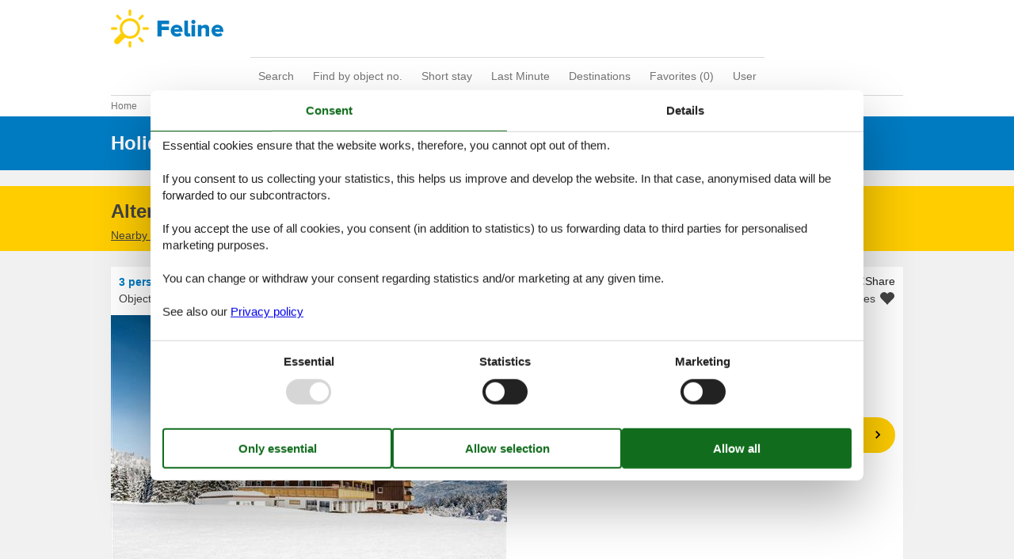

--- FILE ---
content_type: text/html; charset=utf-8
request_url: https://www.feline-holidays.com/catalogue/Austria/Riezlern/532-824093
body_size: 17426
content:

<!doctype html>
<html lang="en-GB" class="no-js feline" itemscope itemtype="http://schema.org/WebPage">
<head>

<meta charset="utf-8" />
<meta http-equiv="X-UA-Compatible" content="IE=edge">
<title>Holiday apartment - 3 persons - Au&#223;erwald - 6991 - Riezlern - 532-824093 - Feline Holidays</title>



<link href="/Modules/Holiday.Rental/Styles/AccommodationDynamicTitle.css" rel="stylesheet" type="text/css" />
<link href="/Themes/FelineHolidays/Styles/style.min.css?v218" rel="stylesheet" type="text/css" />
<link href="/Modules/Holiday.Rental/Styles/Gallery2.css?v13" rel="stylesheet" type="text/css" />
<link href="/Modules/Holiday.Rental/Styles/Accommodation.css" rel="stylesheet" type="text/css" />
<script src="/Themes/PortalBase/scripts/modernizr-2.5.3.min.js" type="text/javascript"></script>
<meta content="Orchard" name="generator" />
<meta content="index,follow" name="robots" />
<meta content="Holiday apartment for 3 persons at Außerwald - 6991 - Riezlern in Riezlern. Object no. 532-824093. Book by Feline Holidays!" name="description" property="og:description" />
<meta content="Holiday apartment, 3 persons, Riezlern, 532-824093" name="keywords" />
<meta content="https://picture.feline.dk/get/7bb97041-4fff-4715-a15b-655bd37768c2_4.jpg?v2" name="og:image" property="og:image" />
<meta content="width=device-width, initial-scale=1, maximum-scale=5" name="viewport" />
<meta content="dummy" name="fb:app_id" property="fb:app_id" />
<link href="/Themes/FelineHolidays/Content/favicon.ico" rel="shortcut icon" type="image/x-icon" />
<script>
    if (navigator.share) {
      document.querySelector('html').classList.add('can-share');
    }
  </script>
<script>dataLayer = [{"AnalyticsPageGroup":"AccommodationCatalogDetail","AnalyticsLettingAgencyNumber":"532","AnalyticsAccommodationNumber":"532-824093","AnalyticsValue":"2940.0"}];</script>


 <!-- Consent Box -->
  <script>
      !function (f, e, v, n, c, t, s) {
        c = f.cb = function (a) { c.c ? c.c(a) : c.q.push(a); };
        c.q = [];
        t = e.createElement(v); t.async = !0;
        t.src = n; s = e.getElementsByTagName(v)[0];
        s.parentNode.insertBefore(t, s);
      }(window, document, 'script', 'https://www.feline-holidays.com/consent/script');

  </script>
 <!-- End Consent Box -->

    <!-- Matomo -->
    <script>
  (function (a, b) {

    var _paq = window._paq = window._paq || [];
    /* tracker methods like "setCustomDimension" should be called before "trackPageView" */
    _paq.push(['setCookieDomain', '*.' + a]);
    _paq.push(['enableLinkTracking']);
    _paq.push(['requireCookieConsent']);
    _paq.push(['enableHeartBeatTimer']);
    _paq.push(['enableJSErrorTracking']);
    _paq.push(['trackVisibleContentImpressions']);
    (function (c, d, e, f, g) {
      _paq.push(['setTrackerUrl', 'https://www.' + a + '/matomo.php']);
      _paq.push(['setSiteId', b]);
      f = c.createElement(d), g = c.getElementsByTagName(d)[0]; f.async = 1; f.src = e; g.parentNode.insertBefore(f, g);
    })(document, 'script', 'https://www.' + a + '/matomo.js');
  })('feline-holidays.com', '5');

  
    </script>
    <!-- End Matomo Code -->

        <!-- Google Ads Remarketing -->
        <script>
          // Define dataLayer and the gtag function.
          window.dataLayer = window.dataLayer || [];
          function gtag() { dataLayer.push(arguments); }

          // Set default consent to 'denied' as a placeholder
          // Determine actual values based on your own requirements
          gtag('consent', 'default', {
            'ad_storage': 'denied',
            'ad_user_data': 'denied',
            'ad_personalization': 'denied',
            'analytics_storage': 'denied'
          });
        </script>
        <!-- Google tag (gtag.js) -->
        <script async src="https://www.googletagmanager.com/gtag/js?id=AW-1059939309">
        </script>
        <script>
          window.dataLayer = window.dataLayer || [];
          function gtag() { dataLayer.push(arguments); }

          gtag('js', new Date());
          gtag('config', 'AW-1059939309', { 'send_page_view': false });
        </script>
        <script>
          !function (w, d, s, v, k, r) {
            r = w[v] = function (a) { r.c ? r.c(a) : r.q.push(a); };
            r.q = [];

            cb(function(ca) {
              if (ca.AllowMarketing)
              {
                function gtag() { dataLayer.push(arguments); }

                gtag('consent', 'update', {
                  ad_user_data: 'granted',
                  ad_personalization: 'granted',
                  ad_storage: 'granted',
                  analytics_storage: 'granted'
                });

                k = function () {
                  var c = function (p) {
                    p.aw_remarketing_only = true;
                    p.send_to = 'AW-1059939309';
                    gtag('event', 'page_view', p);
                  };

                  while (w[v].q.length) {
                    c(w[v].q.shift());
                  }
                  w[v].c = c;
                };
              }
            });
          }(window, document, 'script', 'gr');
        </script>
        <!-- End Google Ads Remarketing -->



</head>
<body>
  
  
<div>
<header class="header" itemscope itemtype="http://schema.org/WPHeader">
  
<div role="banner" class="logo logo-en-gb"><a href="/">Feline Holidays</a></div>
  <div class="zone zone-navigation">
<nav>
    <ul class="menu menu-main-menu-default">
        
        
<li class="current first"><a href="/">Search</a>
</li>
<li><a href="/objects/">Find by object no.</a>
</li>
<li><a href="/short-stay">Short stay</a> </li>
<li><a href="/last-minute">Last Minute</a> </li>
<li><a href="/destinations">Destinations</a>
</li>
<li>
<a class="accommodation-favorites-link-with-count" href="/favorites/">Favorites (<span data-favorites-count="/favorites/Count">0</span>)</a></li>
<li class="last"><a href="/user/">User</a>
</li>
    </ul>
</nav></div>
</header>

<div class="zone zone-before-content">
<nav id="content-breadcrumb" class="content-breadcrumb" itemprop="breadcrumb">
  <h4 class="content-breadcrumb-header">Header</h4>
  <ol class="content-breadcrumb-items" itemscope="itemscope" itemtype="http://schema.org/BreadcrumbList"><li class="last first" itemprop="itemListElement" itemscope="itemscope" itemtype="http://schema.org/ListItem">
<a itemprop="item" href="/"><span itemprop="name">Home</span></a>
<meta itemprop="position" content="1" />

</li>
</ol>

</nav></div>
  <div class="main" role="main" itemprop="mainContentOfPage" itemscope itemtype="http://schema.org/WebPageElement">
    <div class="zone zone-content">
<article class="content-item content-item--detail accommodation--detail"  itemscope itemtype="http://schema.org/Product">
  <header data-bind="html: Header">
    
<div class="accommodation-header accommodation-header-2 ">
  


  <div itemprop="name" class="accommodation-header-name">

<h1 id="dynamic-header" class="dynamic-header dynamic-title">
    <span class="accommodation-header-prefix2">Holiday apartment - 3 persons</span>
      <span class="accommodation-header-prefix2"> - </span>

    <span class="accommodation-header-address">Au&#223;erwald</span>

  <span class="dynamic-title__parts">

      <span> - 6991</span>

      <span> - Riezlern</span>
  </span>
</h1>    
  </div>
</div>

  </header>

  <div data-bind="html: Inspiration2">
      <article class="inspiration2">
   <div class="inspiration-content">
     <h2>Alternative accommodations</h2>
     <a href="/search/Y2Ws7rJ16v2p5MgABAA/" rel="nofollow">Nearby (32)</a>
   </div>
  </article>

  </div>
  <div class="contextTop-container" data-bind="html: ContextTop">
    
  </div>
  <div id="hints-container" data-hints="{&quot;Log&quot;:&quot;/events/hints&quot;}"></div>
  <div class="content">
    <div class="section section-header-and-overview">
      <div id="section-header" class="section-header">
        <header>
          <div data-bind="html: Share">

<div class="share" hidden>
  <button class="js-share-toggle share-btn share-btn__toggle"
          data-te="{&quot;c&quot;:&quot;share&quot;,&quot;a&quot;:&quot;click&quot;,&quot;l&quot;:&quot;toggle&quot;}">
    Share
  </button>

  <div class="share__body">
    <button class="js-share share-btn share-btn--share"
            title="Share via..."
            data-title="Au&#223;erwald - 6991 - Riezlern"
            data-text="Alpengasthof H&#246;rnlepass, Sonnentau: Helles 1-Zimmer-Chalet Nr. 103Den Puls der Natur sp&#252;ren,den&#160;…"
            data-url="https://www.feline-holidays.com/objects/532-824093/"
            data-te="{&quot;c&quot;:&quot;share&quot;,&quot;a&quot;:&quot;click&quot;,&quot;l&quot;:&quot;share&quot;}">
      Share via...
    </button>

    <button class="js-copy share-btn share-btn--copy"
            title="Copy link"
            data-link-copy="Copy link"
            data-link-copied="Link copied"
            data-url="https://www.feline-holidays.com/objects/532-824093/"
            data-te="{&quot;c&quot;:&quot;share&quot;,&quot;a&quot;:&quot;click&quot;,&quot;l&quot;:&quot;copy&quot;}">
      Copy link
    </button>

    <a class="share-btn share-btn--facebook"
       title="Share on Facebook"
       rel="noreferrer"
       href="https://www.facebook.com/sharer/sharer.php?u=https%3a%2f%2fwww.feline-holidays.com%2fobjects%2f532-824093%2f"
       target="_blank"
       data-te="{&quot;c&quot;:&quot;share&quot;,&quot;a&quot;:&quot;click&quot;,&quot;l&quot;:&quot;facebook&quot;}">
      Share on Facebook
    </a>

    <a class="share-btn share-btn--email"
       title="Share by E-mail"
       href="mailto:?subject=Au&#223;erwald - 6991 - Riezlern&amp;body=https%3A%2F%2Fwww.feline-holidays.com%2Fobjects%2F532-824093%2F"
       target="_blank"
       data-te="{&quot;c&quot;:&quot;share&quot;,&quot;a&quot;:&quot;click&quot;,&quot;l&quot;:&quot;email&quot;}">
      Share by E-mail
    </a>
  </div>
</div>
</div>
          
          <div data-bind="html: Persons">  <div class="accommodation-persons accommodation-persons-withoutbedcapacity">
    <div class="accommodation-persons-personsmax">3 persons</div>
  </div>
</div>
          <div data-bind="html: HolidayType">

</div>
          <div data-bind="html: LocationLink">
</div>
        </header>
      </div>
      <div id="section-overview" class="section-overview">
        <h2>Overview</h2>
        <div class="section-overview-a" data-bind="html: FavoriteInformation">
          

<div class="accommodation-favoriteinformation-container">
  
    <div class="accommodationnumber"><span>Object-no.: </span><span itemprop="productID">532-824093</span></div>
    <div class="accommodation-favoriteinformation-links">
<a class="add" href="/favorites/Add/532-824093?link=%2Fcatalogue%2FAustria%2FRiezlern%2F532-824093&amp;signature=mScU1DvhQ6D9pMU8FeiN2TlLoF-_PBjQErTXE_zhnGI" rel="nofollow" data-add-favorite-id="532-824093" data-popup-link><span>Add to favourites</span></a>           </div>

</div>

        </div>
        <div class="section-overview-b">
          <div class="section-overview-b1" data-bind="html: PrimaryImage">
              <div class="accommodation-primaryimage">
      <a class="accommodation-primaryimage-original image-original matomo-ignore" href="https://picture.feline.dk/get/7bb97041-4fff-4715-a15b-655bd37768c2_4.jpg?v2">
        <img class="accommodation-primaryimage-image" width="500" height="375" src="https://picture.feline.dk/get/7bb97041-4fff-4715-a15b-655bd37768c2_4_w500h375ac1fs1kar1rb1.jpg?v2" alt="Holiday apartment - 3 persons -  - Au&#223;erwald - 6991 - Riezlern" />
      </a>
  </div>

          </div>
          <div class="section-overview-b2"> 
            <div data-bind="html: Price">
              
<div class="accommodation-vacation-section accommodation-price js-price1" data-loading-overlay-text="Retrieving online price">
        <div class="accommodation-price-offers accommodation-price-example" itemprop="offers" itemscope itemtype="http://schema.org/AggregateOffer">
          <link itemprop="businessFunction" href="http://purl.org/goodrelations/v1#LeaseOut" />
          <meta itemprop="name" content="7 nights" />
          <div class="accommodation-price-name accommodation-price-duration">
            <div class="accommodation-price-name-duration">7 nights</div>
          </div>
          <div class="accommodation-price-container">
            <div class="accommodation-price-container-content">
              <div class="accommodation-price-price" data-book="See more">
                  <span class="accommodation-price-price-text">From</span>
                <span class="accommodation-price-price-currency-amount"><span class="accommodation-price-price-currency" itemprop="priceCurrency">EUR</span> <span class="accommodation-price-price-amount" itemprop="lowPrice" content="2940">2,940.-</span></span>
              </div>
              
<div class="accommodation-price-information" itemprop="description">
    <div class="accommodation-price-included-information accommodation-price-included-none">
    </div>
      <div class="accommodation-price-persons">
        <span class="accommodation-price-persons-persons">
          <span class="accommodation-price-persons-count">3</span>
          <span class="accommodation-price-persons-text">
persons          </span>
        </span>
    </div>
</div>
            </div>
          </div>
        </div>
        <div class="accommodation-price-links">
          <div class="accommodation-price-links-primary">
            <a class="onpage-link accommodation-price-price-section-link" href="#section-price" title="Prices and calendar">Prices and calendar</a>
          </div>
        </div>
</div>
            </div>
            <div data-bind="html: ReviewSummary">
              


            </div>
          </div>
        </div>
        <div class="section-overview-c">
          <div class="section-overview-c1">
            <div data-bind="html: HeadLine">
              

            </div>
            <div data-bind="html: CommonInformation">
              

<div class="accommodation-commoninformations">
  

<div class="commoninfo-icons">
    <div class="commoninfo-icon-housearea">
      <img src="/Themes/FelineHolidays/Content/InformationIcons/housearea-dark.svg" alt="Living area" />
      38 m&sup2;
    </div>
    <div class="commoninfo-icon-wifi-yes">
      <img src="/Themes/FelineHolidays/Content/InformationIcons/wifi-yes-dark.svg" alt="Internet access" />
      
    </div>
    <div class="commoninfo-icon-smoking-no">
      <img src="/Themes/FelineHolidays/Content/InformationIcons/smoking-no-dark.svg" alt="Non-smoker" />
      
    </div>
    <div class="commoninfo-icon-pets-no">
      <img src="/Themes/FelineHolidays/Content/InformationIcons/pets-no-dark.svg" alt="Pets" />
      
    </div>
</div>


  <ul class="accommodation-commoninformation">
      <li class="commoninformation-item">
        <span class="commoninformation-item-name">Short breaks available</span>
        <span class="commoninformation-item-value">Yes</span>
      </li>
      <li class="commoninformation-item">
        <span class="commoninformation-item-name">Sauna</span>
        <span class="commoninformation-item-value">Yes</span>
      </li>
      <li class="commoninformation-item">
        <span class="commoninformation-item-name">Handicap friendly</span>
        <span class="commoninformation-item-value">Yes</span>
      </li>
  </ul>
</div>

  <div class="links-container">
    <div class="link-container">
      <a href="#section-facilities-accommodation" class="onpage-link"><span>See all facilities</span></a>
    </div>
  </div>

            </div>
          </div>
          <div class="section-overview-c2" data-bind="html: GeographicLocation">
            
  <div class="geographiclocation">
      <div itemscope itemtype="http://schema.org/GeoCoordinates" class="geographiclocation-staticmap" data-point='{"type":"exact","key":"AIzaSyC0JFs65F_odkGljab-C2NXMTQpTr5Ty1w","latitude":47.385235312882,"longitude":10.185925556133,"selectedDate":"2026-01-26","selectedDateLabel":"Date","allowStreetView":1,"opensunpath":0,"texts":{"heading":"Map","map":"Map","sunPath":"Sun\u0027s path","streetView":"Street View","streetViewDisclaimer":"The showed photo is provided by Google Street View. We assume no responsibility for the accuracy or completeness of this.","mapDisclaimer":"The dot shows the location. The selected object can be situated outsite the marked area. The exact location will be revealed in the rental contract."}}'>
            <img width="500" height="375" data-pin-nopin="true" class="geographiclocation-staticaccommodationmap" src="//maps.googleapis.com/maps/api/staticmap?center=47.4,10.2&amp;zoom=7&amp;markers=color:0x434343%7C47.4,10.2&amp;style=visibility:off&amp;style=feature:water%7Celement:geometry%7Ccolor:0xcbe5f2%7Cvisibility:on&amp;style=feature:landscape%7Celement:geometry%7Cvisibility:on%7Ccolor:0xf1f1f1&amp;style=feature:road%7Celement:geometry%7Cvisibility:on%7Ccolor:0xd9d9d9&amp;style=feature:administrative.locality%7Celement:labels%7Cvisibility:on&amp;size=500x375&amp;sensor=false&amp;key=AIzaSyC0JFs65F_odkGljab-C2NXMTQpTr5Ty1w&amp;signature=x868v18J5Xc0e9kBtg3GSzt7Ezc=" alt="" />

          <meta itemprop="latitude" content="47.385235312882" />
          <meta itemprop="longitude" content="10.185925556133" />
      </div>

  <div class="links-container">
    <div class="link-container">
      <a rel="nofollow" href="/search/Y2VZ8VNS8qFTglfjS7WLnPu4CxmAAAA/Map/"><span>See nearby objects</span></a>
    </div>
      <div class="link-container">
        <span class="sunpathbutton" data-point='{"type":"exact","key":"AIzaSyC0JFs65F_odkGljab-C2NXMTQpTr5Ty1w","latitude":47.385235312882,"longitude":10.185925556133,"selectedDate":"2026-01-26","selectedDateLabel":"Date","allowStreetView":1,"opensunpath":0,"texts":{"heading":"Map","map":"Map","sunPath":"Sun\u0027s path","streetView":"Street View","streetViewDisclaimer":"The showed photo is provided by Google Street View. We assume no responsibility for the accuracy or completeness of this.","mapDisclaimer":"The dot shows the location. The selected object can be situated outsite the marked area. The exact location will be revealed in the rental contract."}}'><span>See the course of the sun around the object</span> <span class="emoji">&#128526;</span></span>
      </div>
  </div>
  </div>

          </div>
        </div>
      </div>
    </div>
    <div id="section-container section-container-images" class="section-container section-container-images"
         data-bind="visible: Images() != null" style="">
      <div class="section section-images">
        <h2>Images</h2>
        <div data-bind="html: Images">
          
<ul class="images accommodation-image-gallery" data-gallerytexts='{&quot;previous&quot;:&quot;Previous&quot;,&quot;next&quot;:&quot;Next&quot;,&quot;example&quot;:&quot;Example&quot;,&quot;heading&quot;:&quot;Gallery&quot;}'>
    <li class="images-image">
      <a class="images-image-original image-original matomo-ignore" href="https://picture.feline.dk/get/7bb97041-4fff-4715-a15b-655bd37768c2_4.jpg?v2" data-category="" 
         data-maxwidth="3072" 
         data-maxheight="2307">
        <img width="100" height="75" loading="lazy" class="images-image-thumb" alt="Image 1" src="https://picture.feline.dk/get/7bb97041-4fff-4715-a15b-655bd37768c2_4_w100h75ac1fs1kar1rb1.jpg?v2"  />
      </a>
    </li>
    <li class="images-image">
      <a class="images-image-original image-original matomo-ignore" href="https://picture.feline.dk/get/6af00c41-fcee-4e58-a819-02681d74f3e2_4.jpg?v2" data-category="" 
         data-maxwidth="3072" 
         data-maxheight="2307">
        <img width="100" height="75" loading="lazy" class="images-image-thumb" alt="Image 2" src="https://picture.feline.dk/get/6af00c41-fcee-4e58-a819-02681d74f3e2_4_w100h75ac1fs1kar1rb1.jpg?v2"  />
      </a>
    </li>
    <li class="images-image">
      <a class="images-image-original image-original matomo-ignore" href="https://picture.feline.dk/get/6959ba16-cccd-42f6-ac95-154d8d7c71e7_4.jpg?v2" data-category="" 
         data-maxwidth="3072" 
         data-maxheight="2307">
        <img width="100" height="75" loading="lazy" class="images-image-thumb" alt="Image 3" src="https://picture.feline.dk/get/6959ba16-cccd-42f6-ac95-154d8d7c71e7_4_w100h75ac1fs1kar1rb1.jpg?v2"  />
      </a>
    </li>
    <li class="images-image">
      <a class="images-image-original image-original matomo-ignore" href="https://picture.feline.dk/get/238a0f27-a032-47bb-85ab-f18aba3a92d3_5.jpg?v2" data-category="" 
         data-maxwidth="3072" 
         data-maxheight="2307">
        <img width="100" height="75" loading="lazy" class="images-image-thumb" alt="Image 4" src="https://picture.feline.dk/get/238a0f27-a032-47bb-85ab-f18aba3a92d3_5_w100h75ac1fs1kar1rb1.jpg?v2"  />
      </a>
    </li>
    <li class="images-image">
      <a class="images-image-original image-original matomo-ignore" href="https://picture.feline.dk/get/c0de96ff-a7c5-41d0-a961-d13499f5e18c_7.jpg?v2" data-category="" 
         data-maxwidth="3072" 
         data-maxheight="2307">
        <img width="100" height="75" loading="lazy" class="images-image-thumb" alt="Image 5" src="https://picture.feline.dk/get/c0de96ff-a7c5-41d0-a961-d13499f5e18c_7_w100h75ac1fs1kar1rb1.jpg?v2"  />
      </a>
    </li>
    <li class="images-image">
      <a class="images-image-original image-original matomo-ignore" href="https://picture.feline.dk/get/ddaf6a63-5624-43bc-a4e5-73bcdba3155f_8.jpg?v2" data-category="" 
         data-maxwidth="3072" 
         data-maxheight="2307">
        <img width="100" height="75" loading="lazy" class="images-image-thumb" alt="Image 6" src="https://picture.feline.dk/get/ddaf6a63-5624-43bc-a4e5-73bcdba3155f_8_w100h75ac1fs1kar1rb1.jpg?v2"  />
      </a>
    </li>
    <li class="images-image">
      <a class="images-image-original image-original matomo-ignore" href="https://picture.feline.dk/get/810e1f39-7fec-4d2d-8984-7c6750272a82_8.jpg?v2" data-category="" 
         data-maxwidth="3072" 
         data-maxheight="2307">
        <img width="100" height="75" loading="lazy" class="images-image-thumb" alt="Image 7" src="https://picture.feline.dk/get/810e1f39-7fec-4d2d-8984-7c6750272a82_8_w100h75ac1fs1kar1rb1.jpg?v2"  />
      </a>
    </li>
    <li class="images-image">
      <a class="images-image-original image-original matomo-ignore" href="https://picture.feline.dk/get/06ffd09e-81b1-4dd4-ad7a-8d8885d8b671_8.jpg?v2" data-category="" 
         data-maxwidth="3072" 
         data-maxheight="2307">
        <img width="100" height="75" loading="lazy" class="images-image-thumb" alt="Image 8" src="https://picture.feline.dk/get/06ffd09e-81b1-4dd4-ad7a-8d8885d8b671_8_w100h75ac1fs1kar1rb1.jpg?v2"  />
      </a>
    </li>
    <li class="images-image">
      <a class="images-image-original image-original matomo-ignore" href="https://picture.feline.dk/get/c0fb67d4-1688-4615-a809-ea394117188f_8.jpg?v2" data-category="" 
         data-maxwidth="3072" 
         data-maxheight="2307">
        <img width="100" height="75" loading="lazy" class="images-image-thumb" alt="Image 9" src="https://picture.feline.dk/get/c0fb67d4-1688-4615-a809-ea394117188f_8_w100h75ac1fs1kar1rb1.jpg?v2"  />
      </a>
    </li>
    <li class="images-image">
      <a class="images-image-original image-original matomo-ignore" href="https://picture.feline.dk/get/89ddf5a3-798b-4f06-a8c7-50f0935484f0_8.jpg?v2" data-category="" 
         data-maxwidth="3072" 
         data-maxheight="2307">
        <img width="100" height="75" loading="lazy" class="images-image-thumb" alt="Image 10" src="https://picture.feline.dk/get/89ddf5a3-798b-4f06-a8c7-50f0935484f0_8_w100h75ac1fs1kar1rb1.jpg?v2"  />
      </a>
    </li>
    <li class="images-image">
      <a class="images-image-original image-original matomo-ignore" href="https://picture.feline.dk/get/da67e6e0-8348-48e1-bdc2-d91dcafc5904_8.jpg?v2" data-category="" 
         data-maxwidth="3072" 
         data-maxheight="2307">
        <img width="100" height="75" loading="lazy" class="images-image-thumb" alt="Image 11" src="https://picture.feline.dk/get/da67e6e0-8348-48e1-bdc2-d91dcafc5904_8_w100h75ac1fs1kar1rb1.jpg?v2"  />
      </a>
    </li>
    <li class="images-image">
      <a class="images-image-original image-original matomo-ignore" href="https://picture.feline.dk/get/4fb10849-ff19-4665-bc8e-d8206d100b32_8.jpg?v2" data-category="" 
         data-maxwidth="3072" 
         data-maxheight="2307">
        <img width="100" height="75" loading="lazy" class="images-image-thumb" alt="Image 12" src="https://picture.feline.dk/get/4fb10849-ff19-4665-bc8e-d8206d100b32_8_w100h75ac1fs1kar1rb1.jpg?v2"  />
      </a>
    </li>
    <li class="images-image">
      <a class="images-image-original image-original matomo-ignore" href="https://picture.feline.dk/get/21c3e849-9227-459b-8bc2-ef95014143a2_8.jpg?v2" data-category="" 
         data-maxwidth="3072" 
         data-maxheight="2307">
        <img width="100" height="75" loading="lazy" class="images-image-thumb" alt="Image 13" src="https://picture.feline.dk/get/21c3e849-9227-459b-8bc2-ef95014143a2_8_w100h75ac1fs1kar1rb1.jpg?v2"  />
      </a>
    </li>
    <li class="images-image">
      <a class="images-image-original image-original matomo-ignore" href="https://picture.feline.dk/get/52699446-47a9-45b2-bab3-66d0825bea89_8.jpg?v2" data-category="" 
         data-maxwidth="3072" 
         data-maxheight="2307">
        <img width="100" height="75" loading="lazy" class="images-image-thumb" alt="Image 14" src="https://picture.feline.dk/get/52699446-47a9-45b2-bab3-66d0825bea89_8_w100h75ac1fs1kar1rb1.jpg?v2"  />
      </a>
    </li>
    <li class="images-image">
      <a class="images-image-original image-original matomo-ignore" href="https://picture.feline.dk/get/834cda1f-dc7d-4a81-ac9a-2f71fedb4c11_8.jpg?v2" data-category="" 
         data-maxwidth="3072" 
         data-maxheight="2307">
        <img width="100" height="75" loading="lazy" class="images-image-thumb" alt="Image 15" src="https://picture.feline.dk/get/834cda1f-dc7d-4a81-ac9a-2f71fedb4c11_8_w100h75ac1fs1kar1rb1.jpg?v2"  />
      </a>
    </li>
    <li class="images-image">
      <a class="images-image-original image-original matomo-ignore" href="https://picture.feline.dk/get/037e4c5d-f562-4941-b2e1-b8814cbc7d19_8.jpg?v2" data-category="" 
         data-maxwidth="3072" 
         data-maxheight="2307">
        <img width="100" height="75" loading="lazy" class="images-image-thumb" alt="Image 16" src="https://picture.feline.dk/get/037e4c5d-f562-4941-b2e1-b8814cbc7d19_8_w100h75ac1fs1kar1rb1.jpg?v2"  />
      </a>
    </li>
    <li class="images-image">
      <a class="images-image-original image-original matomo-ignore" href="https://picture.feline.dk/get/4a4a6b8d-8ab4-480b-8d26-c8f38570b732_8.jpg?v2" data-category="" 
         data-maxwidth="3072" 
         data-maxheight="2307">
        <img width="100" height="75" loading="lazy" class="images-image-thumb" alt="Image 17" src="https://picture.feline.dk/get/4a4a6b8d-8ab4-480b-8d26-c8f38570b732_8_w100h75ac1fs1kar1rb1.jpg?v2"  />
      </a>
    </li>
    <li class="images-image">
      <a class="images-image-original image-original matomo-ignore" href="https://picture.feline.dk/get/e6844998-2710-44da-b225-f6ee009544cc_8.jpg?v2" data-category="" 
         data-maxwidth="3072" 
         data-maxheight="2307">
        <img width="100" height="75" loading="lazy" class="images-image-thumb" alt="Image 18" src="https://picture.feline.dk/get/e6844998-2710-44da-b225-f6ee009544cc_8_w100h75ac1fs1kar1rb1.jpg?v2"  />
      </a>
    </li>
    <li class="images-image">
      <a class="images-image-original image-original matomo-ignore" href="https://picture.feline.dk/get/3b97a153-2115-4f1e-ba56-917fffd4bf97_8.jpg?v2" data-category="" 
         data-maxwidth="3072" 
         data-maxheight="2307">
        <img width="100" height="75" loading="lazy" class="images-image-thumb" alt="Image 19" src="https://picture.feline.dk/get/3b97a153-2115-4f1e-ba56-917fffd4bf97_8_w100h75ac1fs1kar1rb1.jpg?v2"  />
      </a>
    </li>
    <li class="images-image">
      <a class="images-image-original image-original matomo-ignore" href="https://picture.feline.dk/get/13f37bf9-6abf-474e-98e5-090aef2514b9_8.jpg?v2" data-category="" 
         data-maxwidth="3072" 
         data-maxheight="2307">
        <img width="100" height="75" loading="lazy" class="images-image-thumb" alt="Image 20" src="https://picture.feline.dk/get/13f37bf9-6abf-474e-98e5-090aef2514b9_8_w100h75ac1fs1kar1rb1.jpg?v2"  />
      </a>
    </li>
    <li class="images-image">
      <a class="images-image-original image-original matomo-ignore" href="https://picture.feline.dk/get/5ccb9daf-cee0-458b-b1a2-b4d489433ac7_8.jpg?v2" data-category="" 
         data-maxwidth="3072" 
         data-maxheight="2307">
        <img width="100" height="75" loading="lazy" class="images-image-thumb" alt="Image 21" src="https://picture.feline.dk/get/5ccb9daf-cee0-458b-b1a2-b4d489433ac7_8_w100h75ac1fs1kar1rb1.jpg?v2"  />
      </a>
    </li>
    <li class="images-image">
      <a class="images-image-original image-original matomo-ignore" href="https://picture.feline.dk/get/655289fc-ade2-4e5b-858e-74e4091ba2f5_8.jpg?v2" data-category="" 
         data-maxwidth="3072" 
         data-maxheight="2307">
        <img width="100" height="75" loading="lazy" class="images-image-thumb" alt="Image 22" src="https://picture.feline.dk/get/655289fc-ade2-4e5b-858e-74e4091ba2f5_8_w100h75ac1fs1kar1rb1.jpg?v2"  />
      </a>
    </li>
    <li class="images-image">
      <a class="images-image-original image-original matomo-ignore" href="https://picture.feline.dk/get/3040794f-1731-47e7-842f-985f91348eca_8.jpg?v2" data-category="" 
         data-maxwidth="3072" 
         data-maxheight="2307">
        <img width="100" height="75" loading="lazy" class="images-image-thumb" alt="Image 23" src="https://picture.feline.dk/get/3040794f-1731-47e7-842f-985f91348eca_8_w100h75ac1fs1kar1rb1.jpg?v2"  />
      </a>
    </li>
    <li class="images-image">
      <a class="images-image-original image-original matomo-ignore" href="https://picture.feline.dk/get/08306204-1297-41b4-aba4-3eddb6199b51_8.jpg?v2" data-category="" 
         data-maxwidth="3072" 
         data-maxheight="2307">
        <img width="100" height="75" loading="lazy" class="images-image-thumb" alt="Image 24" src="https://picture.feline.dk/get/08306204-1297-41b4-aba4-3eddb6199b51_8_w100h75ac1fs1kar1rb1.jpg?v2"  />
      </a>
    </li>
    <li class="images-image">
      <a class="images-image-original image-original matomo-ignore" href="https://picture.feline.dk/get/cc04d9de-64a6-4e67-8223-1dad7f830194_8.jpg?v2" data-category="" 
         data-maxwidth="3072" 
         data-maxheight="2307">
        <img width="100" height="75" loading="lazy" class="images-image-thumb" alt="Image 25" src="https://picture.feline.dk/get/cc04d9de-64a6-4e67-8223-1dad7f830194_8_w100h75ac1fs1kar1rb1.jpg?v2"  />
      </a>
    </li>
    <li class="images-image">
      <a class="images-image-original image-original matomo-ignore" href="https://picture.feline.dk/get/3b2bc80e-5736-44ab-b3f8-e52f6ddf2285_8.jpg?v2" data-category="" 
         data-maxwidth="3072" 
         data-maxheight="2307">
        <img width="100" height="75" loading="lazy" class="images-image-thumb" alt="Image 26" src="https://picture.feline.dk/get/3b2bc80e-5736-44ab-b3f8-e52f6ddf2285_8_w100h75ac1fs1kar1rb1.jpg?v2"  />
      </a>
    </li>
    <li class="images-image">
      <a class="images-image-original image-original matomo-ignore" href="https://picture.feline.dk/get/99dc8a29-2d53-453c-9e4d-91952d46568d_8.jpg?v2" data-category="" 
         data-maxwidth="3072" 
         data-maxheight="2307">
        <img width="100" height="75" loading="lazy" class="images-image-thumb" alt="Image 27" src="https://picture.feline.dk/get/99dc8a29-2d53-453c-9e4d-91952d46568d_8_w100h75ac1fs1kar1rb1.jpg?v2"  />
      </a>
    </li>
    <li class="images-image">
      <a class="images-image-original image-original matomo-ignore" href="https://picture.feline.dk/get/e04a5c58-4c64-4923-a501-c9698b9d04e2_9.jpg?v2" data-category="" 
         data-maxwidth="3072" 
         data-maxheight="2307">
        <img width="100" height="75" loading="lazy" class="images-image-thumb" alt="Image 28" src="https://picture.feline.dk/get/e04a5c58-4c64-4923-a501-c9698b9d04e2_9_w100h75ac1fs1kar1rb1.jpg?v2"  />
      </a>
    </li>
    <li class="images-image">
      <a class="images-image-original image-original matomo-ignore" href="https://picture.feline.dk/get/9061aa6b-e85e-4601-811e-83061c6c0076_9.jpg?v2" data-category="" 
         data-maxwidth="3072" 
         data-maxheight="2307">
        <img width="100" height="75" loading="lazy" class="images-image-thumb" alt="Image 29" src="https://picture.feline.dk/get/9061aa6b-e85e-4601-811e-83061c6c0076_9_w100h75ac1fs1kar1rb1.jpg?v2"  />
      </a>
    </li>
    <li class="images-image">
      <a class="images-image-original image-original matomo-ignore" href="https://picture.feline.dk/get/a6259305-9cd0-41f4-a2bd-12802c22c8d9_9.jpg?v2" data-category="" 
         data-maxwidth="3072" 
         data-maxheight="2307">
        <img width="100" height="75" loading="lazy" class="images-image-thumb" alt="Image 30" src="https://picture.feline.dk/get/a6259305-9cd0-41f4-a2bd-12802c22c8d9_9_w100h75ac1fs1kar1rb1.jpg?v2"  />
      </a>
    </li>
    <li class="images-image">
      <a class="images-image-original image-original matomo-ignore" href="https://picture.feline.dk/get/34d5ea79-a010-468e-b750-3cff792b5c00_9.jpg?v2" data-category="" 
         data-maxwidth="3072" 
         data-maxheight="2307">
        <img width="100" height="75" loading="lazy" class="images-image-thumb" alt="Image 31" src="https://picture.feline.dk/get/34d5ea79-a010-468e-b750-3cff792b5c00_9_w100h75ac1fs1kar1rb1.jpg?v2"  />
      </a>
    </li>
    <li class="images-image">
      <a class="images-image-original image-original matomo-ignore" href="https://picture.feline.dk/get/9f433b58-e82f-42cf-90ee-55910ce14990_9.jpg?v2" data-category="" 
         data-maxwidth="3072" 
         data-maxheight="2307">
        <img width="100" height="75" loading="lazy" class="images-image-thumb" alt="Image 32" src="https://picture.feline.dk/get/9f433b58-e82f-42cf-90ee-55910ce14990_9_w100h75ac1fs1kar1rb1.jpg?v2"  />
      </a>
    </li>
    <li class="images-image">
      <a class="images-image-original image-original matomo-ignore" href="https://picture.feline.dk/get/f7c4d430-2808-4b96-9b7b-40c27d1cfc36_9.jpg?v2" data-category="" 
         data-maxwidth="3072" 
         data-maxheight="2307">
        <img width="100" height="75" loading="lazy" class="images-image-thumb" alt="Image 33" src="https://picture.feline.dk/get/f7c4d430-2808-4b96-9b7b-40c27d1cfc36_9_w100h75ac1fs1kar1rb1.jpg?v2"  />
      </a>
    </li>
    <li class="images-image">
      <a class="images-image-original image-original matomo-ignore" href="https://picture.feline.dk/get/4a5a2c24-8c6a-4cf2-b8ef-42c71dd7502a_9.jpg?v2" data-category="" 
         data-maxwidth="3072" 
         data-maxheight="2307">
        <img width="100" height="75" loading="lazy" class="images-image-thumb" alt="Image 34" src="https://picture.feline.dk/get/4a5a2c24-8c6a-4cf2-b8ef-42c71dd7502a_9_w100h75ac1fs1kar1rb1.jpg?v2"  />
      </a>
    </li>
    <li class="images-image">
      <a class="images-image-original image-original matomo-ignore" href="https://picture.feline.dk/get/f003c188-5ca6-4dcd-9fb3-66d25f5d84b1_9.jpg?v2" data-category="" 
         data-maxwidth="3072" 
         data-maxheight="2307">
        <img width="100" height="75" loading="lazy" class="images-image-thumb" alt="Image 35" src="https://picture.feline.dk/get/f003c188-5ca6-4dcd-9fb3-66d25f5d84b1_9_w100h75ac1fs1kar1rb1.jpg?v2"  />
      </a>
    </li>
    <li class="images-image">
      <a class="images-image-original image-original matomo-ignore" href="https://picture.feline.dk/get/d43b5a35-f0fb-41c0-8ab8-e564369a8b99_7.jpg?v2" data-category="" 
         data-maxwidth="3072" 
         data-maxheight="2307">
        <img width="100" height="75" loading="lazy" class="images-image-thumb" alt="Image 36" src="https://picture.feline.dk/get/d43b5a35-f0fb-41c0-8ab8-e564369a8b99_7_w100h75ac1fs1kar1rb1.jpg?v2"  />
      </a>
    </li>
    <li class="images-image">
      <a class="images-image-original image-original matomo-ignore" href="https://picture.feline.dk/get/b502c0ff-d8cc-43c2-a9cd-428674c56819_7.jpg?v2" data-category="" 
         data-maxwidth="3072" 
         data-maxheight="2307">
        <img width="100" height="75" loading="lazy" class="images-image-thumb" alt="Image 37" src="https://picture.feline.dk/get/b502c0ff-d8cc-43c2-a9cd-428674c56819_7_w100h75ac1fs1kar1rb1.jpg?v2"  />
      </a>
    </li>
    <li class="images-image">
      <a class="images-image-original image-original matomo-ignore" href="https://picture.feline.dk/get/80dc90ba-fc23-4e99-9420-28037fc00b49_7.jpg?v2" data-category="" 
         data-maxwidth="3072" 
         data-maxheight="2307">
        <img width="100" height="75" loading="lazy" class="images-image-thumb" alt="Image 38" src="https://picture.feline.dk/get/80dc90ba-fc23-4e99-9420-28037fc00b49_7_w100h75ac1fs1kar1rb1.jpg?v2"  />
      </a>
    </li>
    <li class="images-image">
      <a class="images-image-original image-original matomo-ignore" href="https://picture.feline.dk/get/f0c35815-1c1a-4a8a-9afc-1ef3edbe451d_7.jpg?v2" data-category="" 
         data-maxwidth="3072" 
         data-maxheight="2307">
        <img width="100" height="75" loading="lazy" class="images-image-thumb" alt="Image 39" src="https://picture.feline.dk/get/f0c35815-1c1a-4a8a-9afc-1ef3edbe451d_7_w100h75ac1fs1kar1rb1.jpg?v2"  />
      </a>
    </li>
    <li class="images-image">
      <a class="images-image-original image-original matomo-ignore" href="https://picture.feline.dk/get/89950a2e-0615-4ab9-8e38-4d88c0dd53d3_7.jpg?v2" data-category="" 
         data-maxwidth="3072" 
         data-maxheight="2307">
        <img width="100" height="75" loading="lazy" class="images-image-thumb" alt="Image 40" src="https://picture.feline.dk/get/89950a2e-0615-4ab9-8e38-4d88c0dd53d3_7_w100h75ac1fs1kar1rb1.jpg?v2"  />
      </a>
    </li>
    <li class="images-image">
      <a class="images-image-original image-original matomo-ignore" href="https://picture.feline.dk/get/5ba1c6ce-9515-41ee-9a24-23363f31fb4f_7.jpg?v2" data-category="" 
         data-maxwidth="3072" 
         data-maxheight="2307">
        <img width="100" height="75" loading="lazy" class="images-image-thumb" alt="Image 41" src="https://picture.feline.dk/get/5ba1c6ce-9515-41ee-9a24-23363f31fb4f_7_w100h75ac1fs1kar1rb1.jpg?v2"  />
      </a>
    </li>
    <li class="images-image">
      <a class="images-image-original image-original matomo-ignore" href="https://picture.feline.dk/get/18239182-e94f-49a2-8d8c-b897112bd5be_7.jpg?v2" data-category="" 
         data-maxwidth="3072" 
         data-maxheight="2307">
        <img width="100" height="75" loading="lazy" class="images-image-thumb" alt="Image 42" src="https://picture.feline.dk/get/18239182-e94f-49a2-8d8c-b897112bd5be_7_w100h75ac1fs1kar1rb1.jpg?v2"  />
      </a>
    </li>
    <li class="images-image">
      <a class="images-image-original image-original matomo-ignore" href="https://picture.feline.dk/get/034d1ef2-0756-494b-b34d-7e9ce83a4b2b_7.jpg?v2" data-category="" 
         data-maxwidth="3072" 
         data-maxheight="2307">
        <img width="100" height="75" loading="lazy" class="images-image-thumb" alt="Image 43" src="https://picture.feline.dk/get/034d1ef2-0756-494b-b34d-7e9ce83a4b2b_7_w100h75ac1fs1kar1rb1.jpg?v2"  />
      </a>
    </li>
    <li class="images-image">
      <a class="images-image-original image-original matomo-ignore" href="https://picture.feline.dk/get/2aaee48b-0c5b-4581-af3a-1c5ef0dfead7_7.jpg?v2" data-category="" 
         data-maxwidth="3072" 
         data-maxheight="2307">
        <img width="100" height="75" loading="lazy" class="images-image-thumb" alt="Image 44" src="https://picture.feline.dk/get/2aaee48b-0c5b-4581-af3a-1c5ef0dfead7_7_w100h75ac1fs1kar1rb1.jpg?v2"  />
      </a>
    </li>
    <li class="images-image">
      <a class="images-image-original image-original matomo-ignore" href="https://picture.feline.dk/get/7b66c648-0ac9-454e-9a14-d9fc6364fe24_7.jpg?v2" data-category="" 
         data-maxwidth="3072" 
         data-maxheight="2307">
        <img width="100" height="75" loading="lazy" class="images-image-thumb" alt="Image 45" src="https://picture.feline.dk/get/7b66c648-0ac9-454e-9a14-d9fc6364fe24_7_w100h75ac1fs1kar1rb1.jpg?v2"  />
      </a>
    </li>
    <li class="images-image">
      <a class="images-image-original image-original matomo-ignore" href="https://picture.feline.dk/get/98749f07-c207-4424-9dc2-20a268533c3c_7.jpg?v2" data-category="" 
         data-maxwidth="3072" 
         data-maxheight="2307">
        <img width="100" height="75" loading="lazy" class="images-image-thumb" alt="Image 46" src="https://picture.feline.dk/get/98749f07-c207-4424-9dc2-20a268533c3c_7_w100h75ac1fs1kar1rb1.jpg?v2"  />
      </a>
    </li>
    <li class="images-image">
      <a class="images-image-original image-original matomo-ignore" href="https://picture.feline.dk/get/3cd5e58d-c426-4f67-b4a4-e6d4058a6bc9_2.jpg?v2" data-category="" 
         data-maxwidth="3072" 
         data-maxheight="2307">
        <img width="100" height="75" loading="lazy" class="images-image-thumb" alt="Image 47" src="https://picture.feline.dk/get/3cd5e58d-c426-4f67-b4a4-e6d4058a6bc9_2_w100h75ac1fs1kar1rb1.jpg?v2"  />
      </a>
    </li>
    <li class="images-image">
      <a class="images-image-original image-original matomo-ignore" href="https://picture.feline.dk/get/1e0bebac-1997-4303-8610-dfcb907a862d_2.jpg?v2" data-category="" 
         data-maxwidth="3072" 
         data-maxheight="2307">
        <img width="100" height="75" loading="lazy" class="images-image-thumb" alt="Image 48" src="https://picture.feline.dk/get/1e0bebac-1997-4303-8610-dfcb907a862d_2_w100h75ac1fs1kar1rb1.jpg?v2"  />
      </a>
    </li>
    <li class="images-image">
      <a class="images-image-original image-original matomo-ignore" href="https://picture.feline.dk/get/d4cb4137-c734-45d7-9ae6-0251144fe461_2.jpg?v2" data-category="" 
         data-maxwidth="3072" 
         data-maxheight="2307">
        <img width="100" height="75" loading="lazy" class="images-image-thumb" alt="Image 49" src="https://picture.feline.dk/get/d4cb4137-c734-45d7-9ae6-0251144fe461_2_w100h75ac1fs1kar1rb1.jpg?v2"  />
      </a>
    </li>
    <li class="images-image">
      <a class="images-image-original image-original matomo-ignore" href="https://picture.feline.dk/get/fbd6f9d3-5494-4b61-a69a-abed9cc390c9_2.jpg?v2" data-category="" 
         data-maxwidth="3072" 
         data-maxheight="2307">
        <img width="100" height="75" loading="lazy" class="images-image-thumb" alt="Image 50" src="https://picture.feline.dk/get/fbd6f9d3-5494-4b61-a69a-abed9cc390c9_2_w100h75ac1fs1kar1rb1.jpg?v2"  />
      </a>
    </li>
    <li class="images-image">
      <a class="images-image-original image-original matomo-ignore" href="https://picture.feline.dk/get/588378cd-2842-46ba-bb12-552868a19b2f_2.jpg?v2" data-category="" 
         data-maxwidth="3072" 
         data-maxheight="2307">
        <img width="100" height="75" loading="lazy" class="images-image-thumb" alt="Image 51" src="https://picture.feline.dk/get/588378cd-2842-46ba-bb12-552868a19b2f_2_w100h75ac1fs1kar1rb1.jpg?v2"  />
      </a>
    </li>
    <li class="images-image">
      <a class="images-image-original image-original matomo-ignore" href="https://picture.feline.dk/get/f6de0093-7144-48d5-9a7e-294111a8f9a9_2.jpg?v2" data-category="" 
         data-maxwidth="3072" 
         data-maxheight="2307">
        <img width="100" height="75" loading="lazy" class="images-image-thumb" alt="Image 52" src="https://picture.feline.dk/get/f6de0093-7144-48d5-9a7e-294111a8f9a9_2_w100h75ac1fs1kar1rb1.jpg?v2"  />
      </a>
    </li>
    <li class="images-image">
      <a class="images-image-original image-original matomo-ignore" href="https://picture.feline.dk/get/0dfdca3d-abfb-4b53-9195-89a958e117b2_2.jpg?v2" data-category="" 
         data-maxwidth="3072" 
         data-maxheight="2307">
        <img width="100" height="75" loading="lazy" class="images-image-thumb" alt="Image 53" src="https://picture.feline.dk/get/0dfdca3d-abfb-4b53-9195-89a958e117b2_2_w100h75ac1fs1kar1rb1.jpg?v2"  />
      </a>
    </li>
    <li class="images-image">
      <a class="images-image-original image-original matomo-ignore" href="https://picture.feline.dk/get/9cd53a60-254d-434a-9508-849a52092262_2.jpg?v2" data-category="" 
         data-maxwidth="3072" 
         data-maxheight="2307">
        <img width="100" height="75" loading="lazy" class="images-image-thumb" alt="Image 54" src="https://picture.feline.dk/get/9cd53a60-254d-434a-9508-849a52092262_2_w100h75ac1fs1kar1rb1.jpg?v2"  />
      </a>
    </li>
    <li class="images-image">
      <a class="images-image-original image-original matomo-ignore" href="https://picture.feline.dk/get/15e4d0c4-b5bb-4ecc-8d3a-d4ba5e456128_2.jpg?v2" data-category="" 
         data-maxwidth="3072" 
         data-maxheight="2307">
        <img width="100" height="75" loading="lazy" class="images-image-thumb" alt="Image 55" src="https://picture.feline.dk/get/15e4d0c4-b5bb-4ecc-8d3a-d4ba5e456128_2_w100h75ac1fs1kar1rb1.jpg?v2"  />
      </a>
    </li>
    <li class="images-image">
      <a class="images-image-original image-original matomo-ignore" href="https://picture.feline.dk/get/b6924d57-def5-40d2-94f5-43eca6dbd02d_2.jpg?v2" data-category="" 
         data-maxwidth="3072" 
         data-maxheight="2307">
        <img width="100" height="75" loading="lazy" class="images-image-thumb" alt="Image 56" src="https://picture.feline.dk/get/b6924d57-def5-40d2-94f5-43eca6dbd02d_2_w100h75ac1fs1kar1rb1.jpg?v2"  />
      </a>
    </li>
    <li class="images-image">
      <a class="images-image-original image-original matomo-ignore" href="https://picture.feline.dk/get/15b2a293-da76-4b65-8507-8473e81f6075_2.jpg?v2" data-category="" 
         data-maxwidth="3072" 
         data-maxheight="2307">
        <img width="100" height="75" loading="lazy" class="images-image-thumb" alt="Image 57" src="https://picture.feline.dk/get/15b2a293-da76-4b65-8507-8473e81f6075_2_w100h75ac1fs1kar1rb1.jpg?v2"  />
      </a>
    </li>
    <li class="images-image">
      <a class="images-image-original image-original matomo-ignore" href="https://picture.feline.dk/get/53bab04f-16cb-403f-8ceb-7be41831e4a6_1.jpg?v2" data-category="" 
         data-maxwidth="3072" 
         data-maxheight="2307">
        <img width="100" height="75" loading="lazy" class="images-image-thumb" alt="Image 58" src="https://picture.feline.dk/get/53bab04f-16cb-403f-8ceb-7be41831e4a6_1_w100h75ac1fs1kar1rb1.jpg?v2"  />
      </a>
    </li>
    <li class="images-image">
      <a class="images-image-original image-original matomo-ignore" href="https://picture.feline.dk/get/7e18f375-7ed4-4936-adf8-3e9dffe6e5b5_1.jpg?v2" data-category="" 
         data-maxwidth="3072" 
         data-maxheight="2307">
        <img width="100" height="75" loading="lazy" class="images-image-thumb" alt="Image 59" src="https://picture.feline.dk/get/7e18f375-7ed4-4936-adf8-3e9dffe6e5b5_1_w100h75ac1fs1kar1rb1.jpg?v2"  />
      </a>
    </li>
</ul>

        </div>
      </div>
    </div>
    <div data-bind="html: DescriptionSection">
        <div id="section-container-description-accommodation" class="section-container section-container-description section-container-description-accommodation">
    <div class="section section-description section-description-accommodation">
      <div>
  <h2>Description</h2>
  <div>
    

<div class="textlanguage">
    <div class="textlanguage-tabs">
      <ul>
          <li class="textlanguage-tabs-tab ">
            <a rel="nofollow noreferrer" target="_blank" href="/objects/532-824093/Text?languageId=df40b4d85cc4468bb72998c83aebb6c5" class="textlanguage-link textlanguage-tabs-tab-link">German</a>
          </li>
          <li class="textlanguage-tabs-tab textlanguage-tabs-tab-active">
            <a rel="nofollow noreferrer" target="_blank" href="/objects/532-824093/Text" class="textlanguage-link textlanguage-tabs-tab-link">English</a>
          </li>
      </ul>
    </div>
  <div class="textlanguage-content" id="accommodation-textlanguage-content">
    

<div class="textlanguage-content-description descriptiontext">
  <div class="description1">
      <div class="textlanguage-content-description-information">
        <span class="textlanguage-content-description-information-text">
We apologize, but the description is not available in English. See the description in German below or see the machine translated text in <a rel="nofollow" target="_blank" href="/objects/532-824093/Text?languageId=022fd611d8914c278fa3370e88dda391" class="textlanguage-link">English</a>.        </span>
      </div>
    <div itemprop="description" lang="de" >
      <div><strong>Alpengasthof Hörnlepass, Sonnentau: Helles 1-Zimmer-Chalet Nr. 103</strong></div><br><div>Den Puls der Natur spüren,den eigenen Rhythmus entdecken inmitten der einzigartigen Hochmoor-Landschaft auf 1.159 Metern. Es ist ein besonderes Fleckchen Erde im Kleinwalsertal.Der Blick auf die Allgäuer Alpen ist grandios.Bereits in der dritten Generation sind wir „am Hörnlepass“ daheim. Wir mögen es familiär, leger und in jedem Fall natürlich. Das spürt man in den neuen Chalets und Zimmern, vor allem schmeckt man es in unserem Restaurant mit regionaler Naturküche.<br> Unsere Besonderheiten: <br>  <br> • einzigartige Lage in der Hochmoor-Landschaft <br> • Restaurant mit regionaler Naturküche <br> • Wellnessbereich <br> • Kräutergarten & -Shop</div><br><div>So verlockend wie die Tropfen des Sonnentaus im Morgenlicht glitzern, so einladend ist auch dieses Chalet. Mit viel Liebe zum Detail ausgestattet, bietet es alles, was man für unvergessliche Urlaubsmomente braucht – natürlich auch einen traumhaften Bergblick.<br>  <br> • helles 1-Zimmer-Chalet mit 38 m2 <br> • bis 3 Personen <br> • Balkon <br> • großzügiger Wohn-Schlafraum mit Doppelbett <br> • ausziehbare Schlafcouch für 1 Person <br> • Badezimmer mit Dusche/WC, Fön, Bademänteln & Pflegeprodukten <br> • Küchenzeile <br> • Sat-TV, WLAN, Safe</div>
    </div>
  </div>
</div>

  </div>
</div>

  </div>
</div>
    </div>
  </div>

    </div>
    <div data-bind="html: Evaluation">
      


    </div>
    <div id="section-container-facilities" class="accommodation-facilities">
      <div class="section-container section-container-facilities section-container-facilitites-accommodation"
           data-bind="visible: Facilities() != null" style="">
        <div class="section section-facilities section-facilities-accommodation" id="section-facilities-accommodation" data-bind="html: Facilities">
          <h2>Facilities</h2>
<div class="facilities-container">
  
  <div class="facilities">
    <ul class="facilities-groups">
        <li class="facilities-group">
          <h3 class="facilities-group-name">AccommodationFacilities</h3>
          <ul class="facilities-facilities">
              <li class="facilities-facility">
                <div class="facilities-facility-name">BBQ facility</div>
              </li>
              <li class="facilities-facility">
                <div class="facilities-facility-name">Credit cards</div>
              </li>
              <li class="facilities-facility">
                <div class="facilities-facility-name">Disabled friendly</div>
              </li>
              <li class="facilities-facility">
                <div class="facilities-facility-name">Elevator/Elevator</div>
              </li>
              <li class="facilities-facility">
                <div class="facilities-facility-name">Hiker friendly</div>
              </li>
              <li class="facilities-facility">
                <div class="facilities-facility-name">Internet in the public area</div>
              </li>
              <li class="facilities-facility">
                <div class="facilities-facility-name">Lounge</div>
              </li>
              <li class="facilities-facility">
                <div class="facilities-facility-name">Non-smoking house</div>
              </li>
              <li class="facilities-facility">
                <div class="facilities-facility-name">Room service</div>
              </li>
              <li class="facilities-facility">
                <div class="facilities-facility-name">Sauna</div>
              </li>
              <li class="facilities-facility">
                <div class="facilities-facility-name">Ski room</div>
              </li>
              <li class="facilities-facility">
                <div class="facilities-facility-name">Transfer service</div>
              </li>
          </ul>
        </li>
        <li class="facilities-group">
          <h3 class="facilities-group-name">ActivityFacilities</h3>
          <ul class="facilities-facilities">
              <li class="facilities-facility">
                <div class="facilities-facility-name">Nordic-Walking</div>
              </li>
              <li class="facilities-facility">
                <div class="facilities-facility-name">Steam bath</div>
              </li>
          </ul>
        </li>
        <li class="facilities-group">
          <h3 class="facilities-group-name">BasicFacilities</h3>
          <ul class="facilities-facilities">
              <li class="facilities-facility">
                <div class="facilities-facility-name">Size</div>
                <div class="facilities-facility-value">38 m&#178;</div>
              </li>
          </ul>
        </li>
        <li class="facilities-group">
          <h3 class="facilities-group-name">ChildrenFacilities</h3>
          <ul class="facilities-facilities">
              <li class="facilities-facility">
                <div class="facilities-facility-name">Babysitting</div>
              </li>
              <li class="facilities-facility">
                <div class="facilities-facility-name">Familyfriendly</div>
              </li>
          </ul>
        </li>
        <li class="facilities-group">
          <h3 class="facilities-group-name">Food facilities</h3>
          <ul class="facilities-facilities">
              <li class="facilities-facility">
                <div class="facilities-facility-name">Bread service</div>
              </li>
              <li class="facilities-facility">
                <div class="facilities-facility-name">Breakfast possible</div>
              </li>
              <li class="facilities-facility">
                <div class="facilities-facility-name">Cuisine (vegetarian)</div>
              </li>
              <li class="facilities-facility">
                <div class="facilities-facility-name">Half board</div>
              </li>
              <li class="facilities-facility">
                <div class="facilities-facility-name">Kitchen (diet)</div>
              </li>
              <li class="facilities-facility">
                <div class="facilities-facility-name">Restaurant in the house</div>
              </li>
              <li class="facilities-facility">
                <div class="facilities-facility-name">Vinothek/wine cellar</div>
              </li>
          </ul>
        </li>
        <li class="facilities-group">
          <h3 class="facilities-group-name">ServiceFacilities</h3>
          <ul class="facilities-facilities">
              <li class="facilities-facility">
                <div class="facilities-facility-name">Animals on request</div>
              </li>
              <li class="facilities-facility">
                <div class="facilities-facility-name">Bad/WC</div>
              </li>
              <li class="facilities-facility">
                <div class="facilities-facility-name">Balcony</div>
              </li>
              <li class="facilities-facility">
                <div class="facilities-facility-name">Bread service</div>
              </li>
              <li class="facilities-facility">
                <div class="facilities-facility-name">Coffee machine</div>
              </li>
              <li class="facilities-facility">
                <div class="facilities-facility-name">Fridge</div>
              </li>
              <li class="facilities-facility">
                <div class="facilities-facility-name">Hair dryer</div>
              </li>
              <li class="facilities-facility">
                <div class="facilities-facility-name">High chair</div>
              </li>
              <li class="facilities-facility">
                <div class="facilities-facility-name">Internet - WiFi</div>
              </li>
              <li class="facilities-facility">
                <div class="facilities-facility-name">Mikrowelle</div>
              </li>
              <li class="facilities-facility">
                <div class="facilities-facility-name">Non-smokers</div>
              </li>
              <li class="facilities-facility">
                <div class="facilities-facility-name">Pets allowed or on request</div>
              </li>
              <li class="facilities-facility">
                <div class="facilities-facility-name">Possibility of freezing</div>
              </li>
              <li class="facilities-facility">
                <div class="facilities-facility-name">Safe</div>
              </li>
              <li class="facilities-facility">
                <div class="facilities-facility-name">Separate kitchen</div>
              </li>
              <li class="facilities-facility">
                <div class="facilities-facility-name">Shower/toilet</div>
              </li>
              <li class="facilities-facility">
                <div class="facilities-facility-name">Stove</div>
              </li>
              <li class="facilities-facility">
                <div class="facilities-facility-name">Terrace</div>
              </li>
              <li class="facilities-facility">
                <div class="facilities-facility-name">TV</div>
              </li>
              <li class="facilities-facility">
                <div class="facilities-facility-name">Water heater</div>
              </li>
          </ul>
        </li>
        <li class="facilities-group">
          <h3 class="facilities-group-name">SurroundingFacilities</h3>
          <ul class="facilities-facilities">
              <li class="facilities-facility">
                <div class="facilities-facility-name">Bicycle storage facility</div>
              </li>
              <li class="facilities-facility">
                <div class="facilities-facility-name">Bus parking</div>
              </li>
              <li class="facilities-facility">
                <div class="facilities-facility-name">Garden for use</div>
              </li>
              <li class="facilities-facility">
                <div class="facilities-facility-name">Parking lot</div>
              </li>
          </ul>
        </li>
    </ul>
  </div>

</div>
        </div>
      </div>
      <div class="section-container section-container-facilities section-container-facilities-location"
           data-bind="visible: LocationFacilities() != null" style="display:none;">
        <div class="section section-facilities section-facilities-location" data-bind="html: LocationFacilities">
          
        </div>
      </div>
    </div>
    <div id="section-container-shortvacationinformation" class="section-container section-container-shortvacationinformation"
         data-bind="visible: ShortVacationInformation() != null" style="">
      <div class="section section-shortvacationinformation">
        <h2>Short stay</h2>
        <div data-bind="html: ShortVacationInformation">
          

There is a limited chance for a short vacation this year, typically outside peak season.
        </div>
      </div>
    </div>
    <div id="section-container-price" class="section-container section-container-price">
      <div class="section section-price" id="section-price">
        <h2>Prices and calendar</h2>
        <div class="accommodation-vacation-priceandcalendar">
          <div class="section-price-a">
            <h3>Calendar</h3>
            <div class="section-price-a-1">
              <div data-bind="html: Calendar">
<div class="accommodation-vacation-section accommodation-vacation-arrival js-price2">
  <div class="accommodation-vacation-header">Arrival</div>
    <div class="calendars ">
        <div class="calendar-navigation">
          <div class="calendar-navigation-inner">
            <span class="calendar-navigation-previous">
                <a href="/catalogue/Austria/Riezlern/532-824093?calendarStart=01%2F01%2F2026" rel="nofollow">Previous month</a>
            </span>
            <span class="calendar-navigation-next">
                <a href="/catalogue/Austria/Riezlern/532-824093?calendarStart=03%2F01%2F2026" rel="nofollow">Next month</a>
            </span>
<form action="/catalogue/Austria/Riezlern/532-824093" method="post">              <select id="calendarStart" name="calendarStart">
<option value="01-01-2026 00:00:00">January 2026</option><option selected="selected" value="01-02-2026 00:00:00">February 2026</option><option value="01-03-2026 00:00:00">March 2026</option><option value="01-04-2026 00:00:00">April 2026</option><option value="01-05-2026 00:00:00">May 2026</option><option value="01-06-2026 00:00:00">June 2026</option><option value="01-07-2026 00:00:00">July 2026</option><option value="01-08-2026 00:00:00">August 2026</option><option value="01-09-2026 00:00:00">September 2026</option><option value="01-10-2026 00:00:00">October 2026</option><option value="01-11-2026 00:00:00">November 2026</option><option value="01-12-2026 00:00:00">December 2026</option><option value="01-01-2027 00:00:00">January 2027</option><option value="01-02-2027 00:00:00">February 2027</option><option value="01-03-2027 00:00:00">March 2027</option><option value="01-04-2027 00:00:00">April 2027</option><option value="01-05-2027 00:00:00">May 2027</option><option value="01-06-2027 00:00:00">June 2027</option><option value="01-07-2027 00:00:00">July 2027</option><option value="01-08-2027 00:00:00">August 2027</option><option value="01-09-2027 00:00:00">September 2027</option><option value="01-10-2027 00:00:00">October 2027</option><option value="01-11-2027 00:00:00">November 2027</option><option value="01-12-2027 00:00:00">December 2027</option>              </select>
              <input class="nojssubmit" type="submit" name="updatearrival" value="Update" />
</form>          </div>
        </div>
              <ul class="calendar-months">
              <li class="calendar-month calendar-month1">
                <span>February 2026</span>
                <table class="calendar">
	<tr>
		<td class="nw"></td><th class="weekday">Mo</th><th class="weekday">Tu</th><th class="weekday">We</th><th class="weekday">Th</th><th class="weekday">Fr</th><th class="weekday">Sa</th><th class="weekday">Su</th><td class="ne"></td>
	</tr><tr>
		<th class="weeknumber">5</th><td></td><td></td><td></td><td></td><td></td><td></td><td class="occupied">1</td><th class="e"></th>
	</tr><tr>
		<th class="weeknumber">6</th><td class="occupied">2</td><td class="occupied">3</td><td class="occupied">4</td><td class="occupied">5</td><td class="occupied">6</td><td class="occupied">7</td><td class="occupied_end available_start arrival"><a class="arrival" href="/catalogue/Austria/Riezlern/532-824093?arrival=02%2F08%2F2026&amp;calendarStart=02%2F01%2F2026" rel="nofollow">8</a></td><th class="e"></th>
	</tr><tr>
		<th class="weeknumber">7</th><td class="available arrival"><a class="arrival" href="/catalogue/Austria/Riezlern/532-824093?arrival=02%2F09%2F2026&amp;calendarStart=02%2F01%2F2026" rel="nofollow">9</a></td><td class="available arrival"><a class="arrival" href="/catalogue/Austria/Riezlern/532-824093?arrival=02%2F10%2F2026&amp;calendarStart=02%2F01%2F2026" rel="nofollow">10</a></td><td class="available arrival"><a class="arrival" href="/catalogue/Austria/Riezlern/532-824093?arrival=02%2F11%2F2026&amp;calendarStart=02%2F01%2F2026" rel="nofollow">11</a></td><td class="available">12</td><td class="available_end occupied_start">13</td><td class="occupied">14</td><td class="occupied">15</td><th class="e"></th>
	</tr><tr>
		<th class="weeknumber">8</th><td class="occupied">16</td><td class="occupied">17</td><td class="occupied">18</td><td class="occupied">19</td><td class="occupied">20</td><td class="occupied">21</td><td class="occupied">22</td><th class="e"></th>
	</tr><tr>
		<th class="weeknumber">9</th><td class="occupied">23</td><td class="occupied">24</td><td class="occupied">25</td><td class="occupied">26</td><td class="occupied">27</td><td class="occupied_end available_start arrival"><strong><a class="arrival validperiod" href="/catalogue/Austria/Riezlern/532-824093?arrival=02%2F28%2F2026&amp;calendarStart=02%2F01%2F2026" rel="nofollow">28</a></strong></td><td></td><th class="e"></th>
	</tr><tr>
		<th class="weeknumber">10</th><td></td><td></td><td></td><td></td><td></td><td></td><td></td><th class="e"></th>
	</tr>
</table>
              </li>
              <li class="calendar-month calendar-month2">
                <span>March 2026</span>
                <table class="calendar">
	<tr>
		<td class="nw"></td><th class="weekday">Mo</th><th class="weekday">Tu</th><th class="weekday">We</th><th class="weekday">Th</th><th class="weekday">Fr</th><th class="weekday">Sa</th><th class="weekday">Su</th><td class="ne"></td>
	</tr><tr>
		<th class="weeknumber">9</th><td></td><td></td><td></td><td></td><td></td><td></td><td class="available arrival"><strong><a class="arrival validperiod" href="/catalogue/Austria/Riezlern/532-824093?arrival=03%2F01%2F2026&amp;calendarStart=02%2F01%2F2026" rel="nofollow">1</a></strong></td><th class="e"></th>
	</tr><tr>
		<th class="weeknumber">10</th><td class="available arrival"><strong><a class="arrival validperiod" href="/catalogue/Austria/Riezlern/532-824093?arrival=03%2F02%2F2026&amp;calendarStart=02%2F01%2F2026" rel="nofollow">2</a></strong></td><td class="available arrival"><strong><a class="arrival validperiod" href="/catalogue/Austria/Riezlern/532-824093?arrival=03%2F03%2F2026&amp;calendarStart=02%2F01%2F2026" rel="nofollow">3</a></strong></td><td class="available arrival"><strong><a class="arrival validperiod" href="/catalogue/Austria/Riezlern/532-824093?arrival=03%2F04%2F2026&amp;calendarStart=02%2F01%2F2026" rel="nofollow">4</a></strong></td><td class="available arrival"><strong><a class="arrival validperiod" href="/catalogue/Austria/Riezlern/532-824093?arrival=03%2F05%2F2026&amp;calendarStart=02%2F01%2F2026" rel="nofollow">5</a></strong></td><td class="available arrival"><strong><a class="arrival validperiod" href="/catalogue/Austria/Riezlern/532-824093?arrival=03%2F06%2F2026&amp;calendarStart=02%2F01%2F2026" rel="nofollow">6</a></strong></td><td class="available arrival"><strong><a class="arrival validperiod" href="/catalogue/Austria/Riezlern/532-824093?arrival=03%2F07%2F2026&amp;calendarStart=02%2F01%2F2026" rel="nofollow">7</a></strong></td><td class="available arrival"><strong><a class="arrival validperiod" href="/catalogue/Austria/Riezlern/532-824093?arrival=03%2F08%2F2026&amp;calendarStart=02%2F01%2F2026" rel="nofollow">8</a></strong></td><th class="e"></th>
	</tr><tr>
		<th class="weeknumber">11</th><td class="available arrival"><strong><a class="arrival validperiod" href="/catalogue/Austria/Riezlern/532-824093?arrival=03%2F09%2F2026&amp;calendarStart=02%2F01%2F2026" rel="nofollow">9</a></strong></td><td class="available arrival"><strong><a class="arrival validperiod" href="/catalogue/Austria/Riezlern/532-824093?arrival=03%2F10%2F2026&amp;calendarStart=02%2F01%2F2026" rel="nofollow">10</a></strong></td><td class="available arrival"><strong><a class="arrival validperiod" href="/catalogue/Austria/Riezlern/532-824093?arrival=03%2F11%2F2026&amp;calendarStart=02%2F01%2F2026" rel="nofollow">11</a></strong></td><td class="available arrival"><strong><a class="arrival validperiod" href="/catalogue/Austria/Riezlern/532-824093?arrival=03%2F12%2F2026&amp;calendarStart=02%2F01%2F2026" rel="nofollow">12</a></strong></td><td class="available arrival"><strong><a class="arrival validperiod" href="/catalogue/Austria/Riezlern/532-824093?arrival=03%2F13%2F2026&amp;calendarStart=02%2F01%2F2026" rel="nofollow">13</a></strong></td><td class="available arrival"><strong><a class="arrival validperiod" href="/catalogue/Austria/Riezlern/532-824093?arrival=03%2F14%2F2026&amp;calendarStart=02%2F01%2F2026" rel="nofollow">14</a></strong></td><td class="available arrival"><strong><a class="arrival validperiod" href="/catalogue/Austria/Riezlern/532-824093?arrival=03%2F15%2F2026&amp;calendarStart=02%2F01%2F2026" rel="nofollow">15</a></strong></td><th class="e"></th>
	</tr><tr>
		<th class="weeknumber">12</th><td class="available arrival"><strong><a class="arrival validperiod" href="/catalogue/Austria/Riezlern/532-824093?arrival=03%2F16%2F2026&amp;calendarStart=02%2F01%2F2026" rel="nofollow">16</a></strong></td><td class="available arrival"><strong><a class="arrival validperiod" href="/catalogue/Austria/Riezlern/532-824093?arrival=03%2F17%2F2026&amp;calendarStart=02%2F01%2F2026" rel="nofollow">17</a></strong></td><td class="available arrival"><strong><a class="arrival validperiod" href="/catalogue/Austria/Riezlern/532-824093?arrival=03%2F18%2F2026&amp;calendarStart=02%2F01%2F2026" rel="nofollow">18</a></strong></td><td class="available arrival"><strong><a class="arrival validperiod" href="/catalogue/Austria/Riezlern/532-824093?arrival=03%2F19%2F2026&amp;calendarStart=02%2F01%2F2026" rel="nofollow">19</a></strong></td><td class="available arrival"><strong><a class="arrival validperiod" href="/catalogue/Austria/Riezlern/532-824093?arrival=03%2F20%2F2026&amp;calendarStart=02%2F01%2F2026" rel="nofollow">20</a></strong></td><td class="available arrival"><strong><a class="arrival validperiod" href="/catalogue/Austria/Riezlern/532-824093?arrival=03%2F21%2F2026&amp;calendarStart=02%2F01%2F2026" rel="nofollow">21</a></strong></td><td class="available arrival"><strong><a class="arrival validperiod" href="/catalogue/Austria/Riezlern/532-824093?arrival=03%2F22%2F2026&amp;calendarStart=02%2F01%2F2026" rel="nofollow">22</a></strong></td><th class="e"></th>
	</tr><tr>
		<th class="weeknumber">13</th><td class="available arrival"><strong><a class="arrival validperiod" href="/catalogue/Austria/Riezlern/532-824093?arrival=03%2F23%2F2026&amp;calendarStart=02%2F01%2F2026" rel="nofollow">23</a></strong></td><td class="available arrival"><strong><a class="arrival validperiod" href="/catalogue/Austria/Riezlern/532-824093?arrival=03%2F24%2F2026&amp;calendarStart=02%2F01%2F2026" rel="nofollow">24</a></strong></td><td class="available arrival"><a class="arrival" href="/catalogue/Austria/Riezlern/532-824093?arrival=03%2F25%2F2026&amp;calendarStart=02%2F01%2F2026" rel="nofollow">25</a></td><td class="available arrival"><a class="arrival" href="/catalogue/Austria/Riezlern/532-824093?arrival=03%2F26%2F2026&amp;calendarStart=02%2F01%2F2026" rel="nofollow">26</a></td><td class="available arrival"><a class="arrival" href="/catalogue/Austria/Riezlern/532-824093?arrival=03%2F27%2F2026&amp;calendarStart=02%2F01%2F2026" rel="nofollow">27</a></td><td class="available">28</td><td class="available">29</td><th class="e"></th>
	</tr><tr>
		<th class="weeknumber">14</th><td class="available">30</td><td class="available_end occupied_start">31</td><td></td><td></td><td></td><td></td><td></td><th class="e"></th>
	</tr>
</table>
              </li>
        </ul>

      <div class="calendar-legends">
        <div class="legend-group">
          <div class="requere-check"><span class="legend-marker">&nbsp;&nbsp;</span> <span class="legend-label">Check availability on the selected date</span></div>
        </div>
        <div class="legend-group">
          <div class="available"><span class="legend-marker"></span> <span class="legend-label">Available</span></div>
          <div class="occupied"><span class="legend-marker"></span> <span class="legend-label">Occupied</span></div>
        </div>
        <div class="legend-group">
          <div class="arrivalpossible"><span class="legend-marker">&nbsp;&nbsp;</span> <span class="legend-label">Arrival possible</span></div>
        </div>
      </div>
    </div>
</div></div>
            </div>
            <div class="section-price-a-2">
              <div>

<div class="accommodation-vacation-section accommodation-vacation-duration" data-bind="with: VacationDuration">
  <div class="accommodation-vacation-header">Duration</div>
  <form action="/catalogue/Austria/Riezlern/532-824093" method="post" data-bind="attr: { action: Action }">
    <div class="accommodation-vacation-durations-durations">
      <select id="duration" name="duration" data-bind="valueAllowUnset: true, options: Items, optionsText: 'Text', optionsValue: 'Value', value: Duration">
<option value="0">-</option><option value="2">2 nights</option><option value="3">3 nights</option><option value="4">4 nights</option><option value="5">5 nights</option><option value="6">6 nights</option><option selected="selected" value="7">1 week</option><option value="8">8 nights</option><option value="9">9 nights</option><option value="10">10 nights</option><option value="11">11 nights</option><option value="12">12 nights</option><option value="13">13 nights</option><option value="14">2 weeks</option><option value="15">15 nights</option><option value="16">16 nights</option><option value="17">17 nights</option><option value="18">18 nights</option><option value="19">19 nights</option><option value="20">20 nights</option><option value="21">3 weeks</option><option value="22">22 nights</option><option value="23">23 nights</option><option value="24">24 nights</option><option value="25">25 nights</option><option value="26">26 nights</option><option value="27">27 nights</option><option value="28">4 weeks</option><option value="29">29 nights</option><option value="30">30 nights</option><option value="31">31 nights</option><option value="32">32 nights</option><option value="33">33 nights</option><option value="34">34 nights</option><option value="35">5 weeks</option>      </select>
    </div>
    <input class="nojssubmit" type="submit" name="updateduration" value="Update" />
  </form>
</div>
</div>
              <div>

<div class="accommodation-vacation-section accommodation-vacation-persons" data-bind="with: VacationPersons">
  <!-- ko template: { name: 'vacation-persons-template', if: Show } -->
    <div class="accommodation-vacation-header">Persons</div>
    <form action="/catalogue/Austria/Riezlern/532-824093" method="post">
        <div class="accommodation-vacation-persons-persons">
          <label>Persons</label>
          <select name="Persons.Persons.Count" class="error">
              <option value="" selected="selected">-</option>
              <option value="1">1 person</option>
              <option value="2">2 persons</option>
              <option value="3">3 persons</option>
          </select>
        </div>
                  <input class="nojssubmit" type="submit" name="updatepersons" value="Update" />
    </form>
  <!-- /ko -->
  <script type="text/html" id="vacation-persons-template">
    <div class="accommodation-vacation-header">Persons</div>
    <form method="post" data-bind="attr: { action: Action }">
      <!-- ko if: PersonsItems().length > 0 -->
      <div class="accommodation-vacation-persons-persons">
        <label>Persons</label>
        <select name="Persons.Persons.Count" data-bind="valueAllowUnset: true, options: PersonsItems, optionsText: 'Text', optionsValue: 'Value', value: Persons, css: {error: Persons()==''}"></select>
      </div>
      <!-- /ko-->
      <!-- ko if: AdultsItems().length > 0 -->
      <div class="accommodation-vacation-persons-adults">
        <label>Adults</label>
        <select name="Persons.Adults.Count" data-bind="valueAllowUnset: true, options: AdultsItems, optionsText: 'Text', optionsValue: 'Value', value: Adults, css: {error: Adults()==''}"></select>
        <!-- ko if: AdultsAges().length > 0 -->
        <div class="accommodation-vacation-persons-ages">
        <!-- ko foreach: AdultsAges -->
        <select class="accommodation-vacation-persons-age" name="Persons.Adults.Ages" data-bind="valueAllowUnset: true, options: $parent.AdultsAgeItems, optionsText: 'Text', optionsValue: 'Value', value: Value, css: {error: Value()==''}"></select>
        <!-- /ko-->
        </div>
        <!-- /ko-->
      </div>
      <!-- /ko-->
      <!-- ko if: ChildrenItems().length > 0 -->
      <div class="accommodation-vacation-persons-children">
        <label data-bind="text: ChildrenHeader"></label>
        <select name="Persons.Children.Count" data-bind="valueAllowUnset: true, options: ChildrenItems, optionsText: 'Text', optionsValue: 'Value', value: Children, css: {error: Children()==''}"></select>
        <!-- ko if: ChildrenAges().length > 0 -->
        <div class="accommodation-vacation-persons-ages">
        <!-- ko foreach: ChildrenAges -->
        <select class="accommodation-vacation-persons-age" name="Persons.Children.Ages" data-bind="valueAllowUnset: true, options: $parent.ChildrenAgeItems, optionsText: 'Text', optionsValue: 'Value', value: Value, css: {error: Value()==''}"></select>
        <!-- /ko-->
        </div>
        <!-- /ko-->
      </div>
      <!-- /ko-->
      <input class="nojssubmit" type="submit" name="updatepersons" value="Update" />
    </form>
  </script>
  <script type="text/html" id="vacation-persons-childages-template">
  </script>
</div></div>
              <div data-bind="html: VacationHints">

</div>
            </div>
          </div>
          <div class="section-price-b">
            <div class="section-price-b1" data-bind="html: VacationPrice">
              
  <div class="accommodation-vacation-section accommodation-vacation-price js-price3" data-loading-overlay-text="Retrieving online price">
    <h3>Price</h3>
    <div class="accommodation-vacation-price-information">
        <div class="accommodation-vacation-price-period">
    <div class="accommodation-vacation-header">Period</div>
    <div class="accommodation-vacation-price-period-value accommodation-vacation-price-period-periodspecified">
      <dl>
        <dt>Arrival</dt>
        <dd></dd>
        <dt>Departure</dt>
        <dd></dd>
        <dt>Duration</dt>
        <dd>1 week</dd>
      </dl>
    </div>
  </div>

        <div class="accommodation-vacation-price-persons">
    <div class="accommodation-vacation-header">Persons</div>
    <div class="accommodation-vacation-price-persons-value accommodation-vacation-price-persons-persondependent">
No persons specified    </div>

  </div>

    </div>
      <div class="accommodation-vacation-price-errors">
    <h4>Please notice</h4>
    <div>
        <div>Arrival not specified.</div>
        <div>Persons not specified.</div>
    </div>
  </div>



    

    <span class="rental-terms-link-container"><a class="rental-terms-link external" rel="nofollow" href="/objects/532-824093/RentalTerms?signature=gkLJ3LOPMKWRpVH5o43-AiF9PAS8FFVlSqmjoBesjYg">Terms and conditions of agreement and rental</a></span>
  </div>

            </div>
            <div class="section-price-b2" data-bind="html: CancellationRules">
              

            </div>
          </div>
        </div>
      </div>
    </div>
    <div id="section-container-alternates" class="section-container section-container-alternates">
      <div class="section section-alternates" id="section-alternates">
        <div class="accommodation-vacation-section accommodation-vacation-alternates">
          <div class="accommodation-vacation-alternates-content"
               data-bind="visible: (VacationAlternateArrivals() != null || VacationAlternateDurations() != null)"
               style="display:none;">

            <h2>Alternatives</h2>
            <div data-bind="html: VacationAlternateArrivals"></div>
            <div data-bind="html: VacationAlternateDurations"></div>
          </div>
        </div>
      </div>
    </div>
  </div>
  <aside data-bind="html: CustomerService">
    <div class="customer-service-container">
  <div class="customer-service accommodation-customer-service">
    <h2 class="customer-service-header">Customer service</h2>
      <h3 class="customer-service-section-header">Ask us about this accommodation</h3>
      <a class="customer-service-link customer-service-question-link" data-popup-link href="/Questions/?link=%2Fcatalogue%2FAustria%2FRiezlern%2F532-824093&amp;accommodationNumber=532-824093" rel="nofollow">Click here to send us a question about this object no.</a>
      </div>
</div>

  </aside>
  <div data-bind="html: Inspiration1">
    <article class="teaser teaser-articles teaser-articles-inspiration">
 <div class="inspiration-content">
   <h2>Inspiration</h2>
   <ol class="teaser-articles-items teaser-items"><li class="first">

<div class="content-item content-item--teaser article-teaser">
  <a href="/articles/holiday-home-vorarlberg">Holiday Home Vorarlberg</a>
</div></li>
<li class="last">

<div class="content-item content-item--teaser article-teaser">
  <a href="/articles/holiday-home-austria">Holiday Home Austria</a>
</div></li>
</ol>

  </div>
</article>
  </div>
  <div data-bind="html: Inspiration3">
    
  </div>
  <div data-bind="html: ContextBottom">
    
  </div>
</article>
</div>
  </div>



  <footer itemscope itemtype="http://schema.org/WPFooter">
    <h2 class="visually-hidden">Footer</h2>
    <div class="zone zone-footer">

<div class="footer-menu-container">
  <nav class="footer-menu">
      <ul class="menu menu-footer-menu">
          
          
<li class="dropdown current first"><span class="raw">Information</span>
                <ul>
                    
<li><a href="/privacypolicy">Privacy policy</a> </li>
<li class="current"><a href="/consent">Cookies</a>
</li>
<li><a href="/faq">FAQ</a> </li>
                </ul>
</li>
<li class="dropdown last"><span class="raw">About us</span>
                <ul>
                    
<li><a href="/contakt">Contact</a> </li>
<li><a href="/about">About us</a> </li>
                </ul>
</li>
      </ul>
  </nav>
</div>



  <div class="footer-address vcard">
    <hr />
    <span>&copy; <span class="fn org"><b>Feline Holidays</b> - <span>Feline Holidays A/S (Ltd.)</span> - </span></span>
    <span class="adr">
      <span class="street-address">Nygade 8B, 2.th - </span>
      <span>
        <span class="postal-code">DK-7400</span>
        <span class="locality">Herning</span> -
      </span>
      <span class="country-name">Denmark - </span>
    </span>
      <span class="tel">
        <span class="type">Phone:<span class='value-title' title='work'> </span></span>
        <span class="value">0-808-120-7594</span> -
      </span>
    <span>Email: <a class="email" href="mailto:info@feline-holidays.com">info@feline-holidays.com</a></span>
    <span>VAT number: DK26347688</span>
  </div>
</div>
  </footer>
</div>




  <script src="/Modules/Holiday.Rental/scripts/AccommodationShare.js" type="text/javascript"></script>
<script src="/Modules/Holiday.Rental/scripts/jquery-3.6.0.min.js" type="text/javascript"></script>
<script src="/Modules/Holiday.Rental/scripts/jquery.portal.js?v3" type="text/javascript"></script>
<script src="/Themes/FelineHolidays/scripts/chosen.jquery.min.js?v3" type="text/javascript"></script>
<script src="/Themes/FelineHolidays/scripts/bootstrap.min.js" type="text/javascript"></script>
<script src="/Themes/FelineHolidays/scripts/chosenx.js?v5" type="text/javascript"></script>
<script src="/Modules/Holiday.Rental/scripts/knockout-3.5.1.js" type="text/javascript"></script>
<script src="/Modules/Holiday.Rental/scripts/knockout.mapping-latest.js" type="text/javascript"></script>
<script src="/Modules/Holiday.Rental/scripts/Text.js?v4" type="text/javascript"></script>
<script src="/Modules/Holiday.Rental/scripts/jquery-ui.min.js" type="text/javascript"></script>
<script src="/Modules/Holiday.Rental/scripts/Dialog.js?v3" type="text/javascript"></script>
<script src="/Modules/Holiday.Rental/scripts/History.js?v7" type="text/javascript"></script>
<script src="/Modules/Holiday.Rental/scripts/Popup.culture.en-GB.js" type="text/javascript"></script>
<script src="/Modules/Holiday.Rental/scripts/jquery.ui.datepicker.culture.en-GB.js" type="text/javascript"></script>
<script src="/Modules/Holiday.Rental/scripts/DatePicker.js?v2" type="text/javascript"></script>
<script src="/Modules/Holiday.Rental/scripts/Popup.js?v9" type="text/javascript"></script>
<script src="/Modules/Holiday.Rental/scripts/AccommodationFavoriteInformation.js?v7" type="text/javascript"></script>
<script src="/Modules/Holiday.Rental/scripts/GoogleMaps.js?v5" type="text/javascript"></script>
<script src="/Modules/Holiday.Rental/scripts/suncalc.js" type="text/javascript"></script>
<script src="/Modules/Holiday.Rental/scripts/AccommodationMap.js?v4" type="text/javascript"></script>
<script src="/Modules/Holiday.Rental/scripts/jquery.touchSwipe.js" type="text/javascript"></script>
<script src="/Modules/Holiday.Rental/scripts/Gallery2.js?v23" type="text/javascript"></script>
<script src="/Modules/Holiday.Rental/scripts/AccommodationViewed.js?v2" type="text/javascript"></script>
<script src="/Modules/Holiday.Rental/scripts/Hints.js?v3" type="text/javascript"></script>
<script src="/Modules/Holiday.Rental/scripts/Accommodation.js?v34" type="text/javascript"></script>
<script src="/Themes/PortalBase/scripts/main.js?v8" type="text/javascript"></script>
<script src="/Themes/FelineHolidays/scripts/main.js?v9" type="text/javascript"></script>
<script src="/Modules/Holiday.Rental/scripts/popupMessageBox.js?v4" type="text/javascript"></script>
<script src="/Modules/Holiday.Rental/scripts/data-layer-helper.js" type="text/javascript"></script>
<script src="/Modules/Holiday.Rental/scripts/Navigation.js?v2" type="text/javascript"></script>

</body>
</html>
